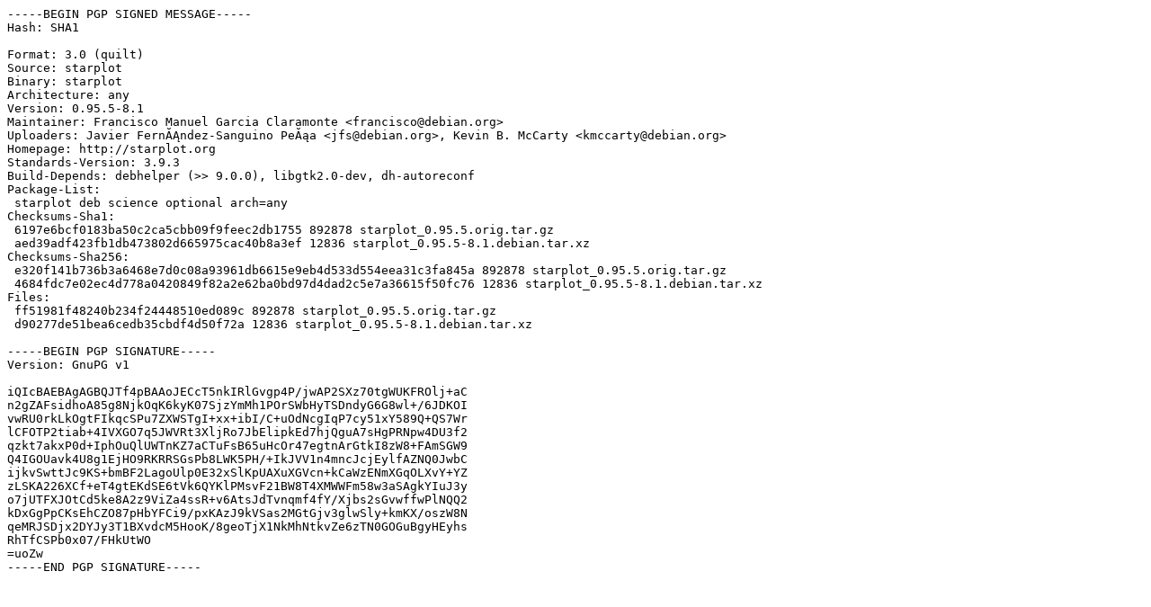

--- FILE ---
content_type: text/prs.lines.tag
request_url: https://ftp.arnes.si/pub/mirrors/ubuntu/pool/universe/s/starplot/starplot_0.95.5-8.1.dsc
body_size: 1859
content:
-----BEGIN PGP SIGNED MESSAGE-----
Hash: SHA1

Format: 3.0 (quilt)
Source: starplot
Binary: starplot
Architecture: any
Version: 0.95.5-8.1
Maintainer: Francisco Manuel Garcia Claramonte <francisco@debian.org>
Uploaders: Javier FernÃ¡ndez-Sanguino PeÃ±a <jfs@debian.org>, Kevin B. McCarty <kmccarty@debian.org>
Homepage: http://starplot.org
Standards-Version: 3.9.3
Build-Depends: debhelper (>> 9.0.0), libgtk2.0-dev, dh-autoreconf
Package-List: 
 starplot deb science optional arch=any
Checksums-Sha1: 
 6197e6bcf0183ba50c2ca5cbb09f9feec2db1755 892878 starplot_0.95.5.orig.tar.gz
 aed39adf423fb1db473802d665975cac40b8a3ef 12836 starplot_0.95.5-8.1.debian.tar.xz
Checksums-Sha256: 
 e320f141b736b3a6468e7d0c08a93961db6615e9eb4d533d554eea31c3fa845a 892878 starplot_0.95.5.orig.tar.gz
 4684fdc7e02ec4d778a0420849f82a2e62ba0bd97d4dad2c5e7a36615f50fc76 12836 starplot_0.95.5-8.1.debian.tar.xz
Files: 
 ff51981f48240b234f24448510ed089c 892878 starplot_0.95.5.orig.tar.gz
 d90277de51bea6cedb35cbdf4d50f72a 12836 starplot_0.95.5-8.1.debian.tar.xz

-----BEGIN PGP SIGNATURE-----
Version: GnuPG v1

iQIcBAEBAgAGBQJTf4pBAAoJECcT5nkIRlGvgp4P/jwAP2SXz70tgWUKFROlj+aC
n2gZAFsidhoA85g8NjkOqK6kyK07SjzYmMh1POrSWbHyTSDndyG6G8wl+/6JDKOI
vwRU0rkLkOgtFIkqcSPu7ZXWSTgI+xx+ibI/C+uOdNcgIqP7cy51xY589Q+QS7Wr
lCFOTP2tiab+4IVXGO7q5JWVRt3XljRo7JbElipkEd7hjQguA7sHgPRNpw4DU3f2
qzkt7akxP0d+IphOuQlUWTnKZ7aCTuFsB65uHcOr47egtnArGtkI8zW8+FAmSGW9
Q4IGOUavk4U8g1EjHO9RKRRSGsPb8LWK5PH/+IkJVV1n4mncJcjEylfAZNQ0JwbC
ijkvSwttJc9KS+bmBF2LagoUlp0E32xSlKpUAXuXGVcn+kCaWzENmXGqOLXvY+YZ
zLSKA226XCf+eT4gtEKdSE6tVk6QYKlPMsvF21BW8T4XMWWFm58w3aSAgkYIuJ3y
o7jUTFXJOtCd5ke8A2z9ViZa4ssR+v6AtsJdTvnqmf4fY/Xjbs2sGvwffwPlNQQ2
kDxGgPpCKsEhCZO87pHbYFCi9/pxKAzJ9kVSas2MGtGjv3glwSly+kmKX/oszW8N
qeMRJSDjx2DYJy3T1BXvdcM5HooK/8geoTjX1NkMhNtkvZe6zTN0GOGuBgyHEyhs
RhTfCSPb0x07/FHkUtWO
=uoZw
-----END PGP SIGNATURE-----
